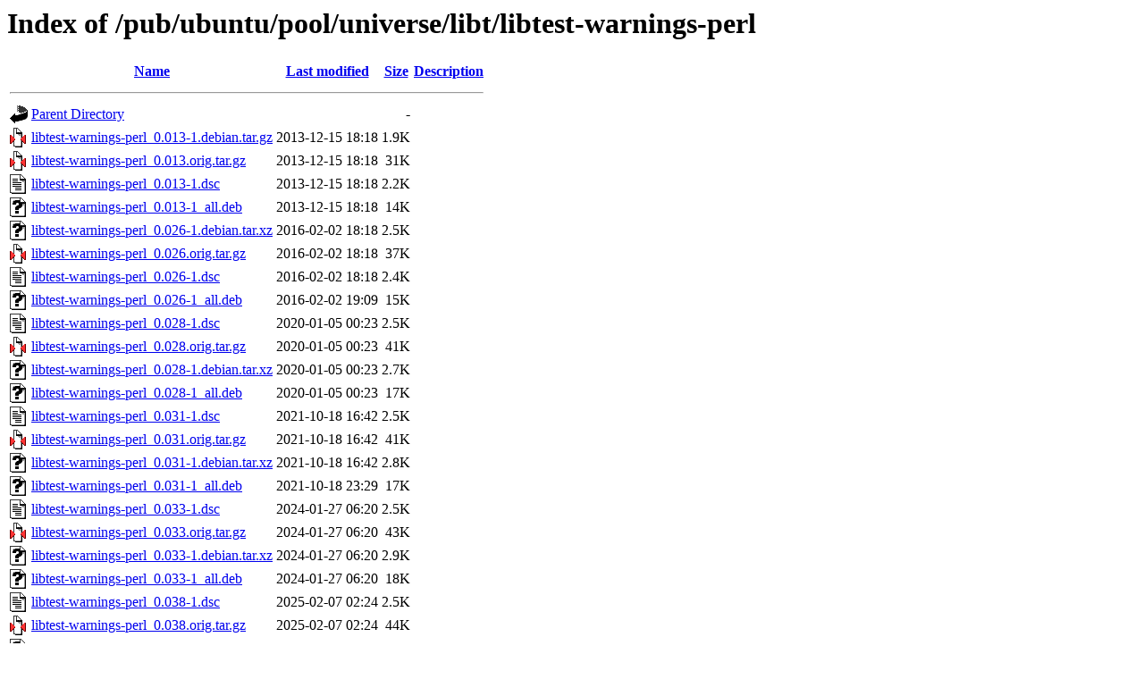

--- FILE ---
content_type: text/html;charset=ISO-8859-1
request_url: http://mirror.math.princeton.edu/pub/ubuntu/pool/universe/libt/libtest-warnings-perl/?C=M;O=A
body_size: 6959
content:
<!DOCTYPE HTML PUBLIC "-//W3C//DTD HTML 3.2 Final//EN">
<html>
 <head>
  <title>Index of /pub/ubuntu/pool/universe/libt/libtest-warnings-perl</title>
 </head>
 <body>
<h1>Index of /pub/ubuntu/pool/universe/libt/libtest-warnings-perl</h1>
  <table>
   <tr><th valign="top"><img src="/icons/blank.gif" alt="[ICO]"></th><th><a href="?C=N;O=A">Name</a></th><th><a href="?C=M;O=D">Last modified</a></th><th><a href="?C=S;O=A">Size</a></th><th><a href="?C=D;O=A">Description</a></th></tr>
   <tr><th colspan="5"><hr></th></tr>
<tr><td valign="top"><img src="/icons/back.gif" alt="[PARENTDIR]"></td><td><a href="/pub/ubuntu/pool/universe/libt/">Parent Directory</a></td><td>&nbsp;</td><td align="right">  - </td><td>&nbsp;</td></tr>
<tr><td valign="top"><img src="/icons/compressed.gif" alt="[   ]"></td><td><a href="libtest-warnings-perl_0.013-1.debian.tar.gz">libtest-warnings-perl_0.013-1.debian.tar.gz</a></td><td align="right">2013-12-15 18:18  </td><td align="right">1.9K</td><td>&nbsp;</td></tr>
<tr><td valign="top"><img src="/icons/compressed.gif" alt="[   ]"></td><td><a href="libtest-warnings-perl_0.013.orig.tar.gz">libtest-warnings-perl_0.013.orig.tar.gz</a></td><td align="right">2013-12-15 18:18  </td><td align="right"> 31K</td><td>&nbsp;</td></tr>
<tr><td valign="top"><img src="/icons/text.gif" alt="[TXT]"></td><td><a href="libtest-warnings-perl_0.013-1.dsc">libtest-warnings-perl_0.013-1.dsc</a></td><td align="right">2013-12-15 18:18  </td><td align="right">2.2K</td><td>&nbsp;</td></tr>
<tr><td valign="top"><img src="/icons/unknown.gif" alt="[   ]"></td><td><a href="libtest-warnings-perl_0.013-1_all.deb">libtest-warnings-perl_0.013-1_all.deb</a></td><td align="right">2013-12-15 18:18  </td><td align="right"> 14K</td><td>&nbsp;</td></tr>
<tr><td valign="top"><img src="/icons/unknown.gif" alt="[   ]"></td><td><a href="libtest-warnings-perl_0.026-1.debian.tar.xz">libtest-warnings-perl_0.026-1.debian.tar.xz</a></td><td align="right">2016-02-02 18:18  </td><td align="right">2.5K</td><td>&nbsp;</td></tr>
<tr><td valign="top"><img src="/icons/compressed.gif" alt="[   ]"></td><td><a href="libtest-warnings-perl_0.026.orig.tar.gz">libtest-warnings-perl_0.026.orig.tar.gz</a></td><td align="right">2016-02-02 18:18  </td><td align="right"> 37K</td><td>&nbsp;</td></tr>
<tr><td valign="top"><img src="/icons/text.gif" alt="[TXT]"></td><td><a href="libtest-warnings-perl_0.026-1.dsc">libtest-warnings-perl_0.026-1.dsc</a></td><td align="right">2016-02-02 18:18  </td><td align="right">2.4K</td><td>&nbsp;</td></tr>
<tr><td valign="top"><img src="/icons/unknown.gif" alt="[   ]"></td><td><a href="libtest-warnings-perl_0.026-1_all.deb">libtest-warnings-perl_0.026-1_all.deb</a></td><td align="right">2016-02-02 19:09  </td><td align="right"> 15K</td><td>&nbsp;</td></tr>
<tr><td valign="top"><img src="/icons/text.gif" alt="[TXT]"></td><td><a href="libtest-warnings-perl_0.028-1.dsc">libtest-warnings-perl_0.028-1.dsc</a></td><td align="right">2020-01-05 00:23  </td><td align="right">2.5K</td><td>&nbsp;</td></tr>
<tr><td valign="top"><img src="/icons/compressed.gif" alt="[   ]"></td><td><a href="libtest-warnings-perl_0.028.orig.tar.gz">libtest-warnings-perl_0.028.orig.tar.gz</a></td><td align="right">2020-01-05 00:23  </td><td align="right"> 41K</td><td>&nbsp;</td></tr>
<tr><td valign="top"><img src="/icons/unknown.gif" alt="[   ]"></td><td><a href="libtest-warnings-perl_0.028-1.debian.tar.xz">libtest-warnings-perl_0.028-1.debian.tar.xz</a></td><td align="right">2020-01-05 00:23  </td><td align="right">2.7K</td><td>&nbsp;</td></tr>
<tr><td valign="top"><img src="/icons/unknown.gif" alt="[   ]"></td><td><a href="libtest-warnings-perl_0.028-1_all.deb">libtest-warnings-perl_0.028-1_all.deb</a></td><td align="right">2020-01-05 00:23  </td><td align="right"> 17K</td><td>&nbsp;</td></tr>
<tr><td valign="top"><img src="/icons/text.gif" alt="[TXT]"></td><td><a href="libtest-warnings-perl_0.031-1.dsc">libtest-warnings-perl_0.031-1.dsc</a></td><td align="right">2021-10-18 16:42  </td><td align="right">2.5K</td><td>&nbsp;</td></tr>
<tr><td valign="top"><img src="/icons/compressed.gif" alt="[   ]"></td><td><a href="libtest-warnings-perl_0.031.orig.tar.gz">libtest-warnings-perl_0.031.orig.tar.gz</a></td><td align="right">2021-10-18 16:42  </td><td align="right"> 41K</td><td>&nbsp;</td></tr>
<tr><td valign="top"><img src="/icons/unknown.gif" alt="[   ]"></td><td><a href="libtest-warnings-perl_0.031-1.debian.tar.xz">libtest-warnings-perl_0.031-1.debian.tar.xz</a></td><td align="right">2021-10-18 16:42  </td><td align="right">2.8K</td><td>&nbsp;</td></tr>
<tr><td valign="top"><img src="/icons/unknown.gif" alt="[   ]"></td><td><a href="libtest-warnings-perl_0.031-1_all.deb">libtest-warnings-perl_0.031-1_all.deb</a></td><td align="right">2021-10-18 23:29  </td><td align="right"> 17K</td><td>&nbsp;</td></tr>
<tr><td valign="top"><img src="/icons/text.gif" alt="[TXT]"></td><td><a href="libtest-warnings-perl_0.033-1.dsc">libtest-warnings-perl_0.033-1.dsc</a></td><td align="right">2024-01-27 06:20  </td><td align="right">2.5K</td><td>&nbsp;</td></tr>
<tr><td valign="top"><img src="/icons/compressed.gif" alt="[   ]"></td><td><a href="libtest-warnings-perl_0.033.orig.tar.gz">libtest-warnings-perl_0.033.orig.tar.gz</a></td><td align="right">2024-01-27 06:20  </td><td align="right"> 43K</td><td>&nbsp;</td></tr>
<tr><td valign="top"><img src="/icons/unknown.gif" alt="[   ]"></td><td><a href="libtest-warnings-perl_0.033-1.debian.tar.xz">libtest-warnings-perl_0.033-1.debian.tar.xz</a></td><td align="right">2024-01-27 06:20  </td><td align="right">2.9K</td><td>&nbsp;</td></tr>
<tr><td valign="top"><img src="/icons/unknown.gif" alt="[   ]"></td><td><a href="libtest-warnings-perl_0.033-1_all.deb">libtest-warnings-perl_0.033-1_all.deb</a></td><td align="right">2024-01-27 06:20  </td><td align="right"> 18K</td><td>&nbsp;</td></tr>
<tr><td valign="top"><img src="/icons/text.gif" alt="[TXT]"></td><td><a href="libtest-warnings-perl_0.038-1.dsc">libtest-warnings-perl_0.038-1.dsc</a></td><td align="right">2025-02-07 02:24  </td><td align="right">2.5K</td><td>&nbsp;</td></tr>
<tr><td valign="top"><img src="/icons/compressed.gif" alt="[   ]"></td><td><a href="libtest-warnings-perl_0.038.orig.tar.gz">libtest-warnings-perl_0.038.orig.tar.gz</a></td><td align="right">2025-02-07 02:24  </td><td align="right"> 44K</td><td>&nbsp;</td></tr>
<tr><td valign="top"><img src="/icons/unknown.gif" alt="[   ]"></td><td><a href="libtest-warnings-perl_0.038-1.debian.tar.xz">libtest-warnings-perl_0.038-1.debian.tar.xz</a></td><td align="right">2025-02-07 02:24  </td><td align="right">2.9K</td><td>&nbsp;</td></tr>
<tr><td valign="top"><img src="/icons/unknown.gif" alt="[   ]"></td><td><a href="libtest-warnings-perl_0.038-1_all.deb">libtest-warnings-perl_0.038-1_all.deb</a></td><td align="right">2025-02-07 02:24  </td><td align="right"> 20K</td><td>&nbsp;</td></tr>
   <tr><th colspan="5"><hr></th></tr>
</table>
</body></html>
